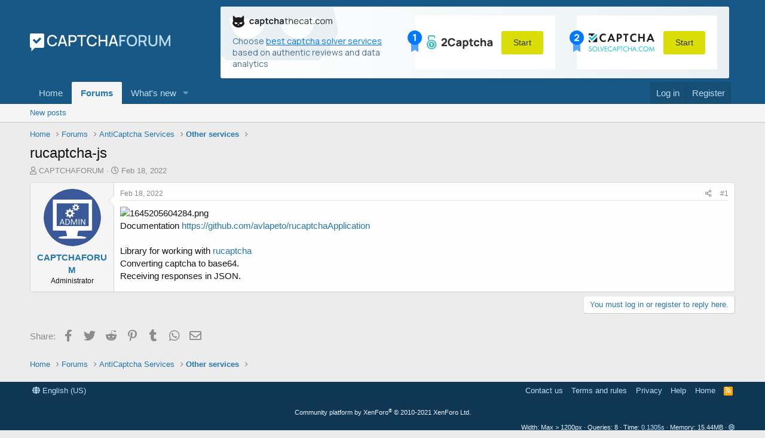

--- FILE ---
content_type: text/html; charset=utf-8
request_url: https://captchaforum.com/threads/rucaptcha-js.3043/
body_size: 10684
content:
<!DOCTYPE html>
<html id="XF" lang="en-US" dir="LTR"
	data-app="public"
	data-template="thread_view"
	data-container-key="node-5"
	data-content-key="thread-3043"
	data-logged-in="false"
	data-cookie-prefix="xf_"
	class="has-no-js template-thread_view"
	>
<head>
	<meta charset="utf-8" />
	<meta http-equiv="X-UA-Compatible" content="IE=Edge" />
	<meta name="viewport" content="width=device-width, initial-scale=1">

	
	
	

	<title>rucaptcha-js | CaptchaForum - forum about captcha bypass</title>

	
		
		<meta name="description" content="Documentation https://github.com/avlapeto/rucaptchaApplication

Library for working with rucaptcha
Converting captcha to base64.
Receiving responses in JSON." />
		<meta property="og:description" content="Documentation https://github.com/avlapeto/rucaptchaApplication

Library for working with rucaptcha
Converting captcha to base64.
Receiving responses in JSON." />
		<meta property="twitter:description" content="Documentation https://github.com/avlapeto/rucaptchaApplication

Library for working with rucaptcha
Converting captcha to base64.
Receiving responses in JSON." />
	
	
		<meta property="og:url" content="https://captchaforum.com/threads/rucaptcha-js.3043/" />
	
		<link rel="canonical" href="https://captchaforum.com/threads/rucaptcha-js.3043/" />
	

	
		
	
	
	<meta property="og:site_name" content="CaptchaForum - forum about captcha bypass" />


	
	
		
	
	
	<meta property="og:type" content="website" />


	
	
		
	
	
	
		<meta property="og:title" content="rucaptcha-js" />
		<meta property="twitter:title" content="rucaptcha-js" />
	


	
	
	
	
		
	
	
	
		<meta property="og:image" content="https://captchaforum.com/styles/default/images/logo.png" />
		<meta property="twitter:image" content="https://captchaforum.com/styles/default/images/logo.png" />
		<meta property="twitter:card" content="summary" />
	


	

	
		<meta name="theme-color" content="rgb(24, 88, 134)" />
	

	
	

	


	<link rel="preload" href="/styles/fonts/fa/fa-regular-400.woff2?_v=5.15.1" as="font" type="font/woff2" crossorigin="anonymous" />


	<link rel="preload" href="/styles/fonts/fa/fa-solid-900.woff2?_v=5.15.1" as="font" type="font/woff2" crossorigin="anonymous" />


<link rel="preload" href="/styles/fonts/fa/fa-brands-400.woff2?_v=5.15.1" as="font" type="font/woff2" crossorigin="anonymous" />

	<link rel="stylesheet" href="/css.php?css=public%3Anormalize.css%2Cpublic%3Afa.css%2Cpublic%3Acore.less%2Cpublic%3Aapp.less&amp;s=1&amp;l=1&amp;d=1750190013&amp;k=fe537a0ccd3ce0e6910e30eca1f8726b9bf010f9" />

	<link rel="stylesheet" href="/css.php?css=public%3Alightbox.less%2Cpublic%3Amessage.less%2Cpublic%3Ashare_controls.less%2Cpublic%3Aextra.less&amp;s=1&amp;l=1&amp;d=1750190013&amp;k=a742591840be660b14a0278498e08de29a311a74" />

	
		<script src="/js/xf/preamble.min.js?_v=698d8f16"></script>
	


	
		<link rel="icon" type="image/png" href="/favicon.png" sizes="32x32" />
	
	
		<link rel="apple-touch-icon" href="https://captchaforum.com/styles/default/images/logo.png" />
	
	
	<link rel="preconnect" href="https://fonts.googleapis.com">
    <link rel="preconnect" href="https://fonts.gstatic.com" crossorigin>
    <link href="https://fonts.googleapis.com/css2?family=Manrope:wght@400;700&display=swap" rel="stylesheet">
	<style type="text/css">
    .captchathecat-banner {
        font-family: 'Manrope', sans-serif;
        background: linear-gradient(90deg, #FFFFFF 0%, #E9F0F3 100%);
        background-repeat: no-repeat;
        max-width: 900px;
        border-radius: 3px;
    }

    .captchathecat-banner-desktop {
        margin: 0 10px;
    }

    .captchathecat-banner-mobile {
        display: none;
        margin: 0 10px 0 10px;
    }

    .captchathecat-banner__container {
        display: flex;
        background-repeat: no-repeat;
        justify-content: space-between;
        padding: 15px 20px;
    }

    .captchathecat-banner__note {
        font-weight: 400;
        font-size: 14px;
        line-height: 19px;
        color: #476D95;
        max-width: 290px;
        margin: 8px 15px 0 0;
    }

    .captchathecat-banner__note a {
        color: rgba(0, 120, 255, 1);
        text-decoration: underline;
    }

    .captchathecat-banner__note a:focus, .captchathecat-banner__note a:hover {
        text-decoration: none;
    }

    .captchathecat-banner__right {
        display: flex;
    }

    .cc-banner-block {
        position: relative;
        display: flex;
        justify-content: space-between;
        align-items: center;
        background: #fff;
        padding: 10px 20px;
        margin-right: 18px;
        text-decoration: none;
    }
		
	.cc-banner-block:hover, .cc-banner-block:focus  {
        text-decoration: none;
    }

    .cc-banner-block + .cc-banner-block {
        margin-right: 0;
        margin-left: 18px;
    }

    .cc-banner-place {
        position: absolute;
        left: -12px;
    }

    .btn-banner-start {
        background: #DADD06;
        border-radius: 3px;
        font-weight: 400;
        font-size: 14px;
        line-height: 19px;
        color: #2F2F2F;
        text-align: center;
        border: none;
        margin-left: 15px;
        padding: 10px 20px;
        cursor: pointer;
    }

    .btn-banner-start:hover, .btn-banner-start:focus {
        background: #cdcf34;
    }

    @media (max-width: 860px) {
        .captchathecat-banner {
            width: 100%;
            background: linear-gradient(90deg, #FFFFFF 0%, #E9F0F3 100%);
        }

        .captchathecat-banner__container {
            flex-direction: column;
        }

        .captchathecat-banner__left {
            margin: 0 0 10px 0;
        }

        .captchathecat-banner__right {
            flex-direction: column;
        }

        .cc-banner-block {
            margin: 0 0 10px 0;
        }

        .cc-banner-block + .cc-banner-block {
            margin: 0 0 10px 0;
        }

        .captchathecat-banner__note {
            margin: 8px 0 0 0;
        }

        .p-header-content {
            flex-direction: column;
        }
    }

    @media (max-width: 650px) {
        .captchathecat-banner-desktop {
            display: none;
        }

        .captchathecat-banner-mobile {
            display: block;
        }

        .p-nav {
            padding-bottom: 10px
        }
    }
</style>
</head>
<body data-template="thread_view">

<div class="p-pageWrapper" id="top">



<header class="p-header" id="header">
	<div class="p-header-inner">
		<div class="p-header-content">

			<div class="p-header-logo p-header-logo--image">
				<a href="https://captchaforum.com">
					<img src="/styles/default/images/logo.svg"
						alt="CaptchaForum - forum about captcha bypass"
						 />
				</a>
			</div>

			<div class="captchathecat-banner-desktop">
				
	<div class="captchathecat-banner">
    <div class="captchathecat-banner__container"
         style="background-image: url(/styles/default/captchathecat/bg.svg)">
        <div class="captchathecat-banner__left">
            <a href="https://captchathecat.com/"><img width="167" src="/styles/default/captchathecat/logo.svg"
                                                      alt=""></a>
            <div class="captchathecat-banner__note">Choose <a href="https://captchathecat.com/">best captcha solver
                services</a> based on authentic reviews and data analytics
            </div>
        </div>
        <div class="captchathecat-banner__right">
            <a class="cc-banner-block" href="https://2captcha.com/">
                <div class="cc-banner-place"><img src="/styles/default/captchathecat/place-1.svg" alt=""></div>
                <img src="/styles/default/captchathecat/2captcha.svg" alt="">
                <button type="button" class="btn-banner-start">Start</button>
            </a>

            <a class="cc-banner-block" href="https://solvecaptcha.com/">
                <div class="cc-banner-place"><img src="/styles/default/captchathecat/place-2.svg" alt=""></div>
                <img src="/styles/default/captchathecat/solvecapthca.svg" alt="">
                <button type="button" class="btn-banner-start">Start</button>
            </a>
        </div>
    </div>
</div>

			</div>			
			
		</div>
	</div>
</header>





	<div class="p-navSticky p-navSticky--primary" data-xf-init="sticky-header">
		
	<nav class="p-nav">
		<div class="p-nav-inner">
			<a class="p-nav-menuTrigger" data-xf-click="off-canvas" data-menu=".js-headerOffCanvasMenu" role="button" tabindex="0">
				<i aria-hidden="true"></i>
				<span class="p-nav-menuText">Menu</span>
			</a>

			<div class="p-nav-smallLogo">
				<a href="https://captchaforum.com">
					<img src="/styles/default/images/logo.svg"
						alt="CaptchaForum - forum about captcha bypass"
					 />
				</a>
			</div>

			<div class="p-nav-scroller hScroller" data-xf-init="h-scroller" data-auto-scroll=".p-navEl.is-selected">
				<div class="hScroller-scroll">
					<ul class="p-nav-list js-offCanvasNavSource">
					
						<li>
							
	<div class="p-navEl " >
		

			
	
	<a href="https://captchaforum.com"
		class="p-navEl-link "
		
		data-xf-key="1"
		data-nav-id="home">Home</a>


			

		
		
	</div>

						</li>
					
						<li>
							
	<div class="p-navEl is-selected" data-has-children="true">
		

			
	
	<a href="/"
		class="p-navEl-link p-navEl-link--splitMenu "
		
		
		data-nav-id="forums">Forums</a>


			<a data-xf-key="2"
				data-xf-click="menu"
				data-menu-pos-ref="< .p-navEl"
				data-arrow-pos-ref="< .p-navEl"
				class="p-navEl-splitTrigger"
				role="button"
				tabindex="0"
				aria-label="Toggle expanded"
				aria-expanded="false"
				aria-haspopup="true"></a>

		
		
			<div class="menu menu--structural" data-menu="menu" aria-hidden="true">
				<div class="menu-content">
					<!--<h4 class="menu-header">Forums</h4>-->
					
						
	
	
	<a href="/whats-new/posts/"
		class="menu-linkRow u-indentDepth0 js-offCanvasCopy "
		
		
		data-nav-id="newPosts">New posts</a>

	

					
				</div>
			</div>
		
	</div>

						</li>
					
						<li>
							
	<div class="p-navEl " data-has-children="true">
		

			
	
	<a href="/whats-new/"
		class="p-navEl-link p-navEl-link--splitMenu "
		
		
		data-nav-id="whatsNew">What's new</a>


			<a data-xf-key="3"
				data-xf-click="menu"
				data-menu-pos-ref="< .p-navEl"
				data-arrow-pos-ref="< .p-navEl"
				class="p-navEl-splitTrigger"
				role="button"
				tabindex="0"
				aria-label="Toggle expanded"
				aria-expanded="false"
				aria-haspopup="true"></a>

		
		
			<div class="menu menu--structural" data-menu="menu" aria-hidden="true">
				<div class="menu-content">
					<!--<h4 class="menu-header">What's new</h4>-->
					
						
	
	
	<a href="/whats-new/posts/"
		class="menu-linkRow u-indentDepth0 js-offCanvasCopy "
		 rel="nofollow"
		
		data-nav-id="whatsNewPosts">New posts</a>

	

					
						
	
	
	<a href="/whats-new/latest-activity"
		class="menu-linkRow u-indentDepth0 js-offCanvasCopy "
		 rel="nofollow"
		
		data-nav-id="latestActivity">Latest activity</a>

	

					
				</div>
			</div>
		
	</div>

						</li>
					
					</ul>
				</div>
			</div>

			<div class="p-nav-opposite">
				<div class="p-navgroup p-account p-navgroup--guest">
					
						<a href="/login/" class="p-navgroup-link p-navgroup-link--textual p-navgroup-link--logIn" rel="nofollow" data-xf-click="overlay">
							<span class="p-navgroup-linkText">Log in</span>
						</a>
						
							<a href="/register/" class="p-navgroup-link p-navgroup-link--textual p-navgroup-link--register" rel="nofollow" data-xf-click="overlay">
								<span class="p-navgroup-linkText">Register</span>
							</a>
						
					
				</div>

				<div class="p-navgroup p-discovery">
					<a href="/whats-new/"
						class="p-navgroup-link p-navgroup-link--iconic p-navgroup-link--whatsnew"
						title="What&#039;s new">
						<i aria-hidden="true"></i>
						<span class="p-navgroup-linkText">What's new</span>
					</a>

					
				</div>
			</div>
		</div>
		<div class="captchathecat-banner-mobile">
			
	<div class="captchathecat-banner">
    <div class="captchathecat-banner__container"
         style="background-image: url(/styles/default/captchathecat/bg.svg)">
        <div class="captchathecat-banner__left">
            <a href="https://captchathecat.com/"><img width="167" src="/styles/default/captchathecat/logo.svg"
                                                      alt=""></a>
            <div class="captchathecat-banner__note">Choose <a href="https://captchathecat.com/">best captcha solver
                services</a> based on authentic reviews and data analytics
            </div>
        </div>
        <div class="captchathecat-banner__right">
            <a class="cc-banner-block" href="https://2captcha.com/">
                <div class="cc-banner-place"><img src="/styles/default/captchathecat/place-1.svg" alt=""></div>
                <img src="/styles/default/captchathecat/2captcha.svg" alt="">
                <button type="button" class="btn-banner-start">Start</button>
            </a>

            <a class="cc-banner-block" href="https://solvecaptcha.com/">
                <div class="cc-banner-place"><img src="/styles/default/captchathecat/place-2.svg" alt=""></div>
                <img src="/styles/default/captchathecat/solvecapthca.svg" alt="">
                <button type="button" class="btn-banner-start">Start</button>
            </a>
        </div>
    </div>
</div>

		</div>
	</nav>

	</div>
	
	
		<div class="p-sectionLinks">
			<div class="p-sectionLinks-inner hScroller" data-xf-init="h-scroller">
				<div class="hScroller-scroll">
					<ul class="p-sectionLinks-list">
					
						<li>
							
	<div class="p-navEl " >
		

			
	
	<a href="/whats-new/posts/"
		class="p-navEl-link "
		
		data-xf-key="alt+1"
		data-nav-id="newPosts">New posts</a>


			

		
		
	</div>

						</li>
					
					</ul>
				</div>
			</div>
		</div>
	



<div class="offCanvasMenu offCanvasMenu--nav js-headerOffCanvasMenu" data-menu="menu" aria-hidden="true" data-ocm-builder="navigation">
	<div class="offCanvasMenu-backdrop" data-menu-close="true"></div>
	<div class="offCanvasMenu-content">
		<div class="offCanvasMenu-header">
			Menu
			<a class="offCanvasMenu-closer" data-menu-close="true" role="button" tabindex="0" aria-label="Close"></a>
		</div>
		
			<div class="p-offCanvasRegisterLink">
				<div class="offCanvasMenu-linkHolder">
					<a href="/login/" class="offCanvasMenu-link" rel="nofollow" data-xf-click="overlay" data-menu-close="true">
						Log in
					</a>
				</div>
				<hr class="offCanvasMenu-separator" />
				
					<div class="offCanvasMenu-linkHolder">
						<a href="/register/" class="offCanvasMenu-link" rel="nofollow" data-xf-click="overlay" data-menu-close="true">
							Register
						</a>
					</div>
					<hr class="offCanvasMenu-separator" />
				
			</div>
		
		<div class="js-offCanvasNavTarget"></div>
	</div>
</div>

<div class="p-body">
	<div class="p-body-inner">
		<!--XF:EXTRA_OUTPUT-->

		

		

		
		
	
		<ul class="p-breadcrumbs "
			itemscope itemtype="https://schema.org/BreadcrumbList">
		

			
			
				
	<li itemprop="itemListElement" itemscope itemtype="https://schema.org/ListItem">
		<a href="https://captchaforum.com" itemprop="item">
			<span itemprop="name">Home</span>
		</a>
	</li>

			

			
				
	<li itemprop="itemListElement" itemscope itemtype="https://schema.org/ListItem">
		<a href="/" itemprop="item">
			<span itemprop="name">Forums</span>
		</a>
	</li>

			
			
				
	<li itemprop="itemListElement" itemscope itemtype="https://schema.org/ListItem">
		<a href="/#anticaptcha-services.18" itemprop="item">
			<span itemprop="name">AntiCaptcha Services</span>
		</a>
	</li>

			
				
	<li itemprop="itemListElement" itemscope itemtype="https://schema.org/ListItem">
		<a href="/forums/other-services.5/" itemprop="item">
			<span itemprop="name">Other services</span>
		</a>
	</li>

			

		
		</ul>
	

		

		
	<noscript><div class="blockMessage blockMessage--important blockMessage--iconic u-noJsOnly">JavaScript is disabled. For a better experience, please enable JavaScript in your browser before proceeding.</div></noscript>

		
	<div class="blockMessage blockMessage--important blockMessage--iconic js-browserWarning" style="display: none">You are using an out of date browser. It  may not display this or other websites correctly.<br />You should upgrade or use an <a href="https://www.google.com/chrome/" target="_blank" rel="noopener">alternative browser</a>.</div>


		
			<div class="p-body-header">
			
				
					<div class="p-title ">
					
						
							<h1 class="p-title-value">rucaptcha-js</h1>
						
						
					
					</div>
				

				
					<div class="p-description">
	<ul class="listInline listInline--bullet">
		<li>
			<i class="fa--xf far fa-user" aria-hidden="true" title="Thread starter"></i>
			<span class="u-srOnly">Thread starter</span>

			<a href="/members/captchaforum.1410/" class="username  u-concealed" dir="auto" itemprop="name" data-user-id="1410" data-xf-init="member-tooltip"><span class="username--admin">CAPTCHAFORUM</span></a>
		</li>
		<li>
			<i class="fa--xf far fa-clock" aria-hidden="true" title="Start date"></i>
			<span class="u-srOnly">Start date</span>

			<a href="/threads/rucaptcha-js.3043/" class="u-concealed"><time  class="u-dt" dir="auto" datetime="2022-02-18T17:33:32+0000" data-time="1645205612" data-date-string="Feb 18, 2022" data-time-string="5:33 PM" title="Feb 18, 2022 at 5:33 PM">Feb 18, 2022</time></a>
		</li>
		
	</ul>
</div>
				
			
			</div>
		

		<div class="p-body-main  ">
			

			<div class="p-body-content">
				
				<div class="p-body-pageContent">










	
	
	
		
	
	
	


	
	
	
		
	
	
	


	
	
		
	
	
	


	
	












	

	
		
	



















<div class="block block--messages" data-xf-init="" data-type="post" data-href="/inline-mod/" data-search-target="*">

	<span class="u-anchorTarget" id="posts"></span>

	
		
	

	

	<div class="block-outer"></div>

	

	
		
	<div class="block-outer js-threadStatusField"></div>

	

	<div class="block-container lbContainer"
		data-xf-init="lightbox select-to-quote"
		data-message-selector=".js-post"
		data-lb-id="thread-3043"
		data-lb-universal="0">

		<div class="block-body js-replyNewMessageContainer">
			
				

					

					
						

	

	

	
	<article class="message message--post js-post js-inlineModContainer  "
		data-author="CAPTCHAFORUM"
		data-content="post-5555"
		id="js-post-5555">

		<span class="u-anchorTarget" id="post-5555"></span>

		
			<div class="message-inner">
				
					<div class="message-cell message-cell--user">
						

	<section itemscope itemtype="https://schema.org/Person" class="message-user">
		<div class="message-avatar ">
			<div class="message-avatar-wrapper">
				<a href="/members/captchaforum.1410/" class="avatar avatar--m" data-user-id="1410" data-xf-init="member-tooltip">
			<img src="/data/avatars/m/1/1410.jpg?1598874771"  alt="CAPTCHAFORUM" class="avatar-u1410-m" width="96" height="96" loading="lazy" itemprop="image" /> 
		</a>
				
			</div>
		</div>
		<div class="message-userDetails">
			<h4 class="message-name"><a href="/members/captchaforum.1410/" class="username " dir="auto" itemprop="name" data-user-id="1410" data-xf-init="member-tooltip" itemprop="name"><span class="username--admin">CAPTCHAFORUM</span></a></h4>
			<h5 class="userTitle message-userTitle" dir="auto" itemprop="jobTitle">Administrator</h5>
			
		</div>
		
			
			
		
		<span class="message-userArrow"></span>
	</section>

					</div>
				

				
					<div class="message-cell message-cell--main">
					
						<div class="message-main js-quickEditTarget">

							
								

	<header class="message-attribution message-attribution--split">
		<ul class="message-attribution-main listInline ">
			
			
			<li class="u-concealed">
				<a href="/threads/rucaptcha-js.3043/post-5555" rel="nofollow">
					<time  class="u-dt" dir="auto" datetime="2022-02-18T17:33:32+0000" data-time="1645205612" data-date-string="Feb 18, 2022" data-time-string="5:33 PM" title="Feb 18, 2022 at 5:33 PM" itemprop="datePublished">Feb 18, 2022</time>
				</a>
			</li>
			
		</ul>

		<ul class="message-attribution-opposite message-attribution-opposite--list ">
			
			<li>
				<a href="/threads/rucaptcha-js.3043/post-5555"
					class="message-attribution-gadget"
					data-xf-init="share-tooltip"
					data-href="/posts/5555/share"
					aria-label="Share"
					rel="nofollow">
					<i class="fa--xf far fa-share-alt" aria-hidden="true"></i>
				</a>
			</li>
			
			
				<li>
					<a href="/threads/rucaptcha-js.3043/post-5555" rel="nofollow">
						#1
					</a>
				</li>
			
		</ul>
	</header>

							

							<div class="message-content js-messageContent">
							

								
									
	
	
	

								

								
									

	<div class="message-userContent lbContainer js-lbContainer "
		data-lb-id="post-5555"
		data-lb-caption-desc="CAPTCHAFORUM &middot; Feb 18, 2022 at 5:33 PM">

		
			

	

		

		<article class="message-body js-selectToQuote">
			
				
			
			
				<div class="bbWrapper"><script class="js-extraPhrases" type="application/json">
			{
				"lightbox_close": "Close",
				"lightbox_next": "Next",
				"lightbox_previous": "Previous",
				"lightbox_error": "The requested content cannot be loaded. Please try again later.",
				"lightbox_start_slideshow": "Start slideshow",
				"lightbox_stop_slideshow": "Stop slideshow",
				"lightbox_full_screen": "Full screen",
				"lightbox_thumbnails": "Thumbnails",
				"lightbox_download": "Download",
				"lightbox_share": "Share",
				"lightbox_zoom": "Zoom",
				"lightbox_new_window": "New window",
				"lightbox_toggle_sidebar": "Toggle sidebar"
			}
			</script>
		
		
	


	<div class="bbImageWrapper  js-lbImage" title="1645205604284.png"
		data-src="https://captchaforum.com/attachments/1645205604284-png.1524/" data-lb-sidebar-href="" data-lb-caption-extra-html="" data-single-image="1">
		<img src="https://captchaforum.com/attachments/1645205604284-png.1524/"
			data-url=""
			class="bbImage"
			data-zoom-target="1"
			style=""
			alt="1645205604284.png"
			title="1645205604284.png"
			width="640" height="410" loading="lazy" />
	</div><br />
Documentation <a href="https://github.com/avlapeto/rucaptchaApplication" target="_blank" class="link link--external" rel="nofollow ugc noopener">https://github.com/avlapeto/rucaptchaApplication</a><br />
<br />
Library for working with <a href="https://rucaptcha.com/" target="_blank" class="link link--external" rel="nofollow ugc noopener">rucaptcha</a><br />
Converting captcha to base64.<br />
Receiving responses in JSON.</div>
			
			<div class="js-selectToQuoteEnd">&nbsp;</div>
			
				
			
		</article>

		
			

	

		

		
			
	

		
	</div>

								

								
									
	

								

								
									
	

								

							
							</div>

							
								
	<footer class="message-footer">
		

		<div class="reactionsBar js-reactionsList ">
			
		</div>

		<div class="js-historyTarget message-historyTarget toggleTarget" data-href="trigger-href"></div>
	</footer>

							
						</div>

					
					</div>
				
			</div>
		
	</article>

	
	

					

					

				
			
		</div>
	</div>

	
		<div class="block-outer block-outer--after">
			
				

				
				
					<div class="block-outer-opposite">
						
							<a href="/login/" class="button--link button--wrap button" data-xf-click="overlay"><span class="button-text">
								You must log in or register to reply here.
							</span></a>
						
					</div>
				
			
		</div>
	

	
	

</div>











<div class="blockMessage blockMessage--none">
	

	
		

		<div class="shareButtons shareButtons--iconic" data-xf-init="share-buttons" data-page-url="" data-page-title="" data-page-desc="" data-page-image="">
			
				<span class="shareButtons-label">Share:</span>
			

			<div class="shareButtons-buttons">
				
					
						<a class="shareButtons-button shareButtons-button--brand shareButtons-button--facebook" data-href="https://www.facebook.com/sharer.php?u={url}">
							<i aria-hidden="true"></i>
							<span>Facebook</span>
						</a>
					

					
						<a class="shareButtons-button shareButtons-button--brand shareButtons-button--twitter" data-href="https://twitter.com/intent/tweet?url={url}&amp;text={title}">
							<i aria-hidden="true"></i>
							<span>Twitter</span>
						</a>
					

					
						<a class="shareButtons-button shareButtons-button--brand shareButtons-button--reddit" data-href="https://reddit.com/submit?url={url}&amp;title={title}">
							<i aria-hidden="true"></i>
							<span>Reddit</span>
						</a>
					

					
						<a class="shareButtons-button shareButtons-button--brand shareButtons-button--pinterest" data-href="https://pinterest.com/pin/create/bookmarklet/?url={url}&amp;description={title}&amp;media={image}">
							<i aria-hidden="true"></i>
							<span>Pinterest</span>
						</a>
					

					
						<a class="shareButtons-button shareButtons-button--brand shareButtons-button--tumblr" data-href="https://www.tumblr.com/widgets/share/tool?canonicalUrl={url}&amp;title={title}">
							<i aria-hidden="true"></i>
							<span>Tumblr</span>
						</a>
					

					
						<a class="shareButtons-button shareButtons-button--brand shareButtons-button--whatsApp" data-href="https://api.whatsapp.com/send?text={title}&nbsp;{url}">
							<i aria-hidden="true"></i>
							<span>WhatsApp</span>
						</a>
					

					
						<a class="shareButtons-button shareButtons-button--email" data-href="mailto:?subject={title}&amp;body={url}">
							<i aria-hidden="true"></i>
							<span>Email</span>
						</a>
					

					
						<a class="shareButtons-button shareButtons-button--share is-hidden"
							data-xf-init="web-share"
							data-title="" data-text="" data-url=""
							data-hide=".shareButtons-button:not(.shareButtons-button--share)">

							<i aria-hidden="true"></i>
							<span>Share</span>
						</a>
					

					
						<a class="shareButtons-button shareButtons-button--link is-hidden" data-clipboard="{url}">
							<i aria-hidden="true"></i>
							<span>Link</span>
						</a>
					
				
			</div>
		</div>
	

</div>







</div>
				
			</div>

			
		</div>

		
		
	
		<ul class="p-breadcrumbs p-breadcrumbs--bottom"
			itemscope itemtype="https://schema.org/BreadcrumbList">
		

			
			
				
	<li itemprop="itemListElement" itemscope itemtype="https://schema.org/ListItem">
		<a href="https://captchaforum.com" itemprop="item">
			<span itemprop="name">Home</span>
		</a>
	</li>

			

			
				
	<li itemprop="itemListElement" itemscope itemtype="https://schema.org/ListItem">
		<a href="/" itemprop="item">
			<span itemprop="name">Forums</span>
		</a>
	</li>

			
			
				
	<li itemprop="itemListElement" itemscope itemtype="https://schema.org/ListItem">
		<a href="/#anticaptcha-services.18" itemprop="item">
			<span itemprop="name">AntiCaptcha Services</span>
		</a>
	</li>

			
				
	<li itemprop="itemListElement" itemscope itemtype="https://schema.org/ListItem">
		<a href="/forums/other-services.5/" itemprop="item">
			<span itemprop="name">Other services</span>
		</a>
	</li>

			

		
		</ul>
	

		
	</div>
</div>

<footer class="p-footer" id="footer">
	<div class="p-footer-inner">

		<div class="p-footer-row">
			
				<div class="p-footer-row-main">
					<ul class="p-footer-linkList">
					
						
						
							<li><a href="/misc/language" data-xf-click="overlay"
								data-xf-init="tooltip" title="Language chooser" rel="nofollow">
								<i class="fa fa-globe" aria-hidden="true"></i> English (US)</a></li>
						
					
					</ul>
				</div>
			
			<div class="p-footer-row-opposite">
				<ul class="p-footer-linkList">
					
						
							<li><a href="/misc/contact" data-xf-click="overlay">Contact us</a></li>
						
					

					
						<li><a href="/help/terms/">Terms and rules</a></li>
					

					
						<li><a href="Array">Privacy</a></li>
					

					
						<li><a href="/help/">Help</a></li>
					

					
						<li><a href="https://captchaforum.com">Home</a></li>
					

					<li><a href="/forums/-/index.rss" target="_blank" class="p-footer-rssLink" title="RSS"><span aria-hidden="true"><i class="fa fa-rss"></i></span></a></li>
				</ul>
			</div>
		</div>

		
			<div class="p-footer-copyright">
			
				<a href="https://xenforo.com" class="u-concealed" dir="ltr" target="_blank" rel="sponsored noopener">Community platform by XenForo<sup>&reg;</sup> <span class="copyright">&copy; 2010-2021 XenForo Ltd.</span></a>
				
			
			</div>
		

		
			<div class="p-footer-debug">
			
				
	
		<ul class="listInline listInline--bullet listInline--selfInline">
			<li><dl class="pairs pairs--inline debugResolution" title="Responsive width">
				<dt class="debugResolution-label">Width</dt>
				<dd class="debugResolution-output"></dd>
			</dl></li>
			<li><dl class="pairs pairs--inline">
				<dt>Queries</dt>
				<dd>8</dd>
			</dl></li>
			<li><dl class="pairs pairs--inline">
				
					<dt>Time</dt>
					<dd><a href="/threads/rucaptcha-js.3043/?_debug=1" rel="nofollow">0.1305s</a></dd>
				
			</dl></li>
			<li><dl class="pairs pairs--inline">
				<dt>Memory</dt>
				<dd>15.44MB</dd>
			</dl></li>
			
				<li class="cog-info">
					
	<a data-xf-init="tooltip" data-click-hide="false"
		data-trigger="hover focus click"
		title="XF:Thread :: actionIndex &middot; thread_view"
		role="button" tabindex="0"><i class="fa--xf far fa-cog" aria-hidden="true"></i></a>

				</li>
			
		</ul>
	

			
			</div>
		
	</div>
</footer>

</div> <!-- closing p-pageWrapper -->

<div class="u-bottomFixer js-bottomFixTarget">
	
</div>


	<div class="u-scrollButtons js-scrollButtons" data-trigger-type="up">
		<a href="#top" class="button--scroll button" data-xf-click="scroll-to"><span class="button-text"><i class="fa fa-arrow-up"></i></span></a>
		
	</div>



	<script src="/js/vendor/jquery/jquery-3.5.1.min.js?_v=698d8f16"></script>
	<script src="/js/vendor/vendor-compiled.js?_v=698d8f16"></script>
	<script src="/js/xf/core-compiled.js?_v=698d8f16"></script>
	<script src="/js/xf/lightbox-compiled.js?_v=698d8f16"></script>

	<script>
		jQuery.extend(true, XF.config, {
			// 
			userId: 0,
			enablePush: false,
			pushAppServerKey: '',
			url: {
				fullBase: 'https://captchaforum.com/',
				basePath: '/',
				css: '/css.php?css=__SENTINEL__&s=1&l=1&d=1750190013',
				keepAlive: '/login/keep-alive'
			},
			cookie: {
				path: '/',
				domain: '',
				prefix: 'xf_',
				secure: true
			},
			cacheKey: 'af334bd66ae711ab1b3998af958325cf',
			csrf: '1769337535,8095ad733c30120ffdee6b6f10448eb0',
			js: {"\/js\/xf\/lightbox-compiled.js?_v=698d8f16":true},
			css: {"public:lightbox.less":true,"public:message.less":true,"public:share_controls.less":true,"public:extra.less":true},
			time: {
				now: 1769337535,
				today: 1769299200,
				todayDow: 0,
				tomorrow: 1769385600,
				yesterday: 1769212800,
				week: 1768780800
			},
			borderSizeFeature: '3px',
			fontAwesomeWeight: 'r',
			enableRtnProtect: true,
			
			enableFormSubmitSticky: true,
			uploadMaxFilesize: 2097152,
			allowedVideoExtensions: ["m4v","mov","mp4","mp4v","mpeg","mpg","ogv","webm"],
			allowedAudioExtensions: ["mp3","ogg","wav"],
			shortcodeToEmoji: true,
			visitorCounts: {
				conversations_unread: '0',
				alerts_unviewed: '0',
				total_unread: '0',
				title_count: true,
				icon_indicator: true
			},
			jsState: {},
			publicMetadataLogoUrl: 'https://captchaforum.com/styles/default/images/logo.png',
			publicPushBadgeUrl: 'https://captchaforum.com/styles/default/xenforo/bell.png'
		});

		jQuery.extend(XF.phrases, {
			// 
			date_x_at_time_y: "{date} at {time}",
			day_x_at_time_y:  "{day} at {time}",
			yesterday_at_x:   "Yesterday at {time}",
			x_minutes_ago:    "{minutes} minutes ago",
			one_minute_ago:   "1 minute ago",
			a_moment_ago:     "A moment ago",
			today_at_x:       "Today at {time}",
			in_a_moment:      "In a moment",
			in_a_minute:      "In a minute",
			in_x_minutes:     "In {minutes} minutes",
			later_today_at_x: "Later today at {time}",
			tomorrow_at_x:    "Tomorrow at {time}",

			day0: "Sunday",
			day1: "Monday",
			day2: "Tuesday",
			day3: "Wednesday",
			day4: "Thursday",
			day5: "Friday",
			day6: "Saturday",

			dayShort0: "Sun",
			dayShort1: "Mon",
			dayShort2: "Tue",
			dayShort3: "Wed",
			dayShort4: "Thu",
			dayShort5: "Fri",
			dayShort6: "Sat",

			month0: "January",
			month1: "February",
			month2: "March",
			month3: "April",
			month4: "May",
			month5: "June",
			month6: "July",
			month7: "August",
			month8: "September",
			month9: "October",
			month10: "November",
			month11: "December",

			active_user_changed_reload_page: "The active user has changed. Reload the page for the latest version.",
			server_did_not_respond_in_time_try_again: "The server did not respond in time. Please try again.",
			oops_we_ran_into_some_problems: "Oops! We ran into some problems.",
			oops_we_ran_into_some_problems_more_details_console: "Oops! We ran into some problems. Please try again later. More error details may be in the browser console.",
			file_too_large_to_upload: "The file is too large to be uploaded.",
			uploaded_file_is_too_large_for_server_to_process: "The uploaded file is too large for the server to process.",
			files_being_uploaded_are_you_sure: "Files are still being uploaded. Are you sure you want to submit this form?",
			attach: "Attach files",
			rich_text_box: "Rich text box",
			close: "Close",
			link_copied_to_clipboard: "Link copied to clipboard.",
			text_copied_to_clipboard: "Text copied to clipboard.",
			loading: "Loading…",

			processing: "Processing",
			'processing...': "Processing…",

			showing_x_of_y_items: "Showing {count} of {total} items",
			showing_all_items: "Showing all items",
			no_items_to_display: "No items to display",

			number_button_up: "Increase",
			number_button_down: "Decrease",

			push_enable_notification_title: "Push notifications enabled successfully at CaptchaForum - forum about captcha bypass",
			push_enable_notification_body: "Thank you for enabling push notifications!"
		});
	</script>

	<form style="display:none" hidden="hidden">
		<input type="text" name="_xfClientLoadTime" value="" id="_xfClientLoadTime" title="_xfClientLoadTime" tabindex="-1" />
	</form>

	



	
	
		
		
			<script type="application/ld+json">
				{
    "@context": "https://schema.org",
    "@type": "DiscussionForumPosting",
    "@id": "https://captchaforum.com/threads/rucaptcha-js.3043/",
    "headline": "rucaptcha-js",
    "articleBody": "Documentation https://github.com/avlapeto/rucaptchaApplication\n\nLibrary for working with rucaptcha\nConverting captcha to base64.\nReceiving responses in JSON.",
    "articleSection": "Other services",
    "author": {
        "@type": "Person",
        "name": "CAPTCHAFORUM"
    },
    "datePublished": "2022-02-18T17:33:32+00:00",
    "dateModified": "2022-02-18T17:33:32+00:00",
    "image": "https://captchaforum.com/data/avatars/l/1/1410.jpg?1598874771",
    "interactionStatistic": {
        "@type": "InteractionCounter",
        "interactionType": "https://schema.org/ReplyAction",
        "userInteractionCount": 0
    },
    "publisher": {
        "@type": "Organization",
        "name": "CaptchaForum - forum about captcha bypass",
        "logo": {
            "@type": "ImageObject",
            "url": "https://captchaforum.com/styles/default/images/logo.png"
        }
    },
    "mainEntityOfPage": {
        "@type": "WebPage",
        "@id": "https://captchaforum.com/threads/rucaptcha-js.3043/"
    }
}
			</script>
		
	


<!-- Stat.MegaIndex.ru Start  -->
<script>
var mi=document.createElement('script');mi.type='text/javascript';mi.async=true;mi.src=(document.location.protocol=='https:'?'https':'http')+'://counter.megaindex.ru/core.js?t;'+escape(document.referrer)+((typeof(screen)=='undefined')?'':';'+screen.width+'*'+screen.height)+';'+escape(document.URL)+';'+document.title.substring(0,256)+';6';document.getElementsByTagName('head')[0].appendChild(mi);
</script>
<!-- Stat.MegaIndex.ru End -->	
	
</body>
</html>









